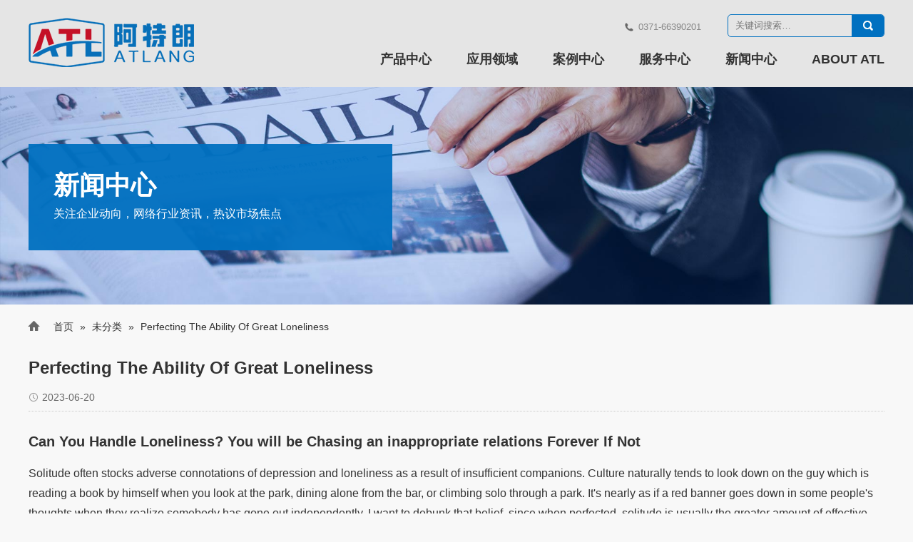

--- FILE ---
content_type: text/html; charset=UTF-8
request_url: https://www.atelangchina.com/3455/
body_size: 9111
content:
<!doctype html>
<html lang="en">



  <head>
    <meta charset="utf-8">
    <meta http-equiv="X-UA-Compatible" content="IE=edge">
    <meta name="viewport" content="width=device-width, initial-scale=1, maximum-scale=1, user-scalable=no">

    <!-- Disable tap highlight on IE -->
    <meta name="msapplication-tap-highlight" content="no">

    <!-- Web Application Manifest -->
    <link rel="manifest" href="https://www.atelangchina.com/manifest.json">

    <!-- Add to homescreen for Chrome on Android -->
    <meta name="mobile-web-app-capable" content="yes">
    <meta name="application-name" content="河南阿特朗智能科技">
    <link rel="icon" sizes="192x192" href="https://www.atelangchina.com/touch/chrome-touch-icon-192x192.png">

    <!-- Add to homescreen for Safari on iOS -->
    <meta name="apple-mobile-web-app-capable" content="yes">
    <meta name="apple-mobile-web-app-status-bar-style" content="black">
    <meta name="apple-mobile-web-app-title" content="河南阿特朗智能科技">
    <link rel="apple-touch-icon" href="https://www.atelangchina.com/touch/apple-touch-icon.png">

    <!-- Tile icon for Win8 (144x144 + tile color) -->
    <meta name="msapplication-TileImage" content="https://www.atelangchina.com/touch/ms-touch-icon-144x144-precomposed.png">
    <meta name="msapplication-TileColor" content="#0070c0">

    <!-- Color the status bar on mobile devices -->
    <meta name="theme-color" content="#0070c0">

    <!-- SEO: If your mobile URL is different from the desktop URL, add a canonical link to the desktop page https://developers.google.com/webmasters/smartphone-sites/feature-phones -->
    <!--
    <link rel="canonical" href="http://www.example.com/">
    -->

    <meta name='robots' content='index, follow, max-image-preview:large, max-snippet:-1, max-video-preview:-1' />

	<!-- This site is optimized with the Yoast SEO plugin v20.7 - https://yoast.com/wordpress/plugins/seo/ -->
	<title>Perfecting The Ability Of Great Loneliness - 河南阿特朗智能科技</title>
	<link rel="canonical" href="https://www.atelangchina.com/3455/" />
	<meta property="og:locale" content="zh_CN" />
	<meta property="og:type" content="article" />
	<meta property="og:title" content="Perfecting The Ability Of Great Loneliness - 河南阿特朗智能科技" />
	<meta property="og:description" content="Can You Handle Loneliness? You will be Chasing an inapp…" />
	<meta property="og:url" content="https://www.atelangchina.com/3455/" />
	<meta property="og:site_name" content="河南阿特朗智能科技" />
	<meta property="article:published_time" content="2023-06-19T16:29:11+00:00" />
	<meta name="author" content="koaya" />
	<meta name="twitter:card" content="summary_large_image" />
	<meta name="twitter:label1" content="作者" />
	<meta name="twitter:data1" content="koaya" />
	<meta name="twitter:label2" content="预计阅读时间" />
	<meta name="twitter:data2" content="3分" />
	<script type="application/ld+json" class="yoast-schema-graph">{"@context":"https://schema.org","@graph":[{"@type":"WebPage","@id":"https://www.atelangchina.com/3455/","url":"https://www.atelangchina.com/3455/","name":"Perfecting The Ability Of Great Loneliness - 河南阿特朗智能科技","isPartOf":{"@id":"https://www.atelangchina.com/#website"},"datePublished":"2023-06-19T16:29:11+00:00","dateModified":"2023-06-19T16:29:11+00:00","author":{"@id":"https://www.atelangchina.com/#/schema/person/2b6d00063060b291624c836f327d14f2"},"breadcrumb":{"@id":"https://www.atelangchina.com/3455/#breadcrumb"},"inLanguage":"zh-CN","potentialAction":[{"@type":"ReadAction","target":["https://www.atelangchina.com/3455/"]}]},{"@type":"BreadcrumbList","@id":"https://www.atelangchina.com/3455/#breadcrumb","itemListElement":[{"@type":"ListItem","position":1,"name":"首页","item":"https://www.atelangchina.com/"},{"@type":"ListItem","position":2,"name":"未分类","item":"https://www.atelangchina.com/uncategorized/"},{"@type":"ListItem","position":3,"name":"Perfecting The Ability Of Great Loneliness"}]},{"@type":"WebSite","@id":"https://www.atelangchina.com/#website","url":"https://www.atelangchina.com/","name":"河南阿特朗智能科技","description":"","potentialAction":[{"@type":"SearchAction","target":{"@type":"EntryPoint","urlTemplate":"https://www.atelangchina.com/?s={search_term_string}"},"query-input":"required name=search_term_string"}],"inLanguage":"zh-CN"},{"@type":"Person","@id":"https://www.atelangchina.com/#/schema/person/2b6d00063060b291624c836f327d14f2","name":"koaya","url":"https://www.atelangchina.com/author/koaya/"}]}</script>
	<!-- / Yoast SEO plugin. -->


<link rel='stylesheet' id='wp-block-library-css' href='https://www.atelangchina.com/wp-includes/css/dist/block-library/style.min.css?ver=6.2.7' type='text/css' media='all' />
<link rel='stylesheet' id='classic-theme-styles-css' href='https://www.atelangchina.com/wp-includes/css/classic-themes.min.css?ver=6.2.7' type='text/css' media='all' />
<style id='global-styles-inline-css' type='text/css'>
body{--wp--preset--color--black: #000000;--wp--preset--color--cyan-bluish-gray: #abb8c3;--wp--preset--color--white: #ffffff;--wp--preset--color--pale-pink: #f78da7;--wp--preset--color--vivid-red: #cf2e2e;--wp--preset--color--luminous-vivid-orange: #ff6900;--wp--preset--color--luminous-vivid-amber: #fcb900;--wp--preset--color--light-green-cyan: #7bdcb5;--wp--preset--color--vivid-green-cyan: #00d084;--wp--preset--color--pale-cyan-blue: #8ed1fc;--wp--preset--color--vivid-cyan-blue: #0693e3;--wp--preset--color--vivid-purple: #9b51e0;--wp--preset--gradient--vivid-cyan-blue-to-vivid-purple: linear-gradient(135deg,rgba(6,147,227,1) 0%,rgb(155,81,224) 100%);--wp--preset--gradient--light-green-cyan-to-vivid-green-cyan: linear-gradient(135deg,rgb(122,220,180) 0%,rgb(0,208,130) 100%);--wp--preset--gradient--luminous-vivid-amber-to-luminous-vivid-orange: linear-gradient(135deg,rgba(252,185,0,1) 0%,rgba(255,105,0,1) 100%);--wp--preset--gradient--luminous-vivid-orange-to-vivid-red: linear-gradient(135deg,rgba(255,105,0,1) 0%,rgb(207,46,46) 100%);--wp--preset--gradient--very-light-gray-to-cyan-bluish-gray: linear-gradient(135deg,rgb(238,238,238) 0%,rgb(169,184,195) 100%);--wp--preset--gradient--cool-to-warm-spectrum: linear-gradient(135deg,rgb(74,234,220) 0%,rgb(151,120,209) 20%,rgb(207,42,186) 40%,rgb(238,44,130) 60%,rgb(251,105,98) 80%,rgb(254,248,76) 100%);--wp--preset--gradient--blush-light-purple: linear-gradient(135deg,rgb(255,206,236) 0%,rgb(152,150,240) 100%);--wp--preset--gradient--blush-bordeaux: linear-gradient(135deg,rgb(254,205,165) 0%,rgb(254,45,45) 50%,rgb(107,0,62) 100%);--wp--preset--gradient--luminous-dusk: linear-gradient(135deg,rgb(255,203,112) 0%,rgb(199,81,192) 50%,rgb(65,88,208) 100%);--wp--preset--gradient--pale-ocean: linear-gradient(135deg,rgb(255,245,203) 0%,rgb(182,227,212) 50%,rgb(51,167,181) 100%);--wp--preset--gradient--electric-grass: linear-gradient(135deg,rgb(202,248,128) 0%,rgb(113,206,126) 100%);--wp--preset--gradient--midnight: linear-gradient(135deg,rgb(2,3,129) 0%,rgb(40,116,252) 100%);--wp--preset--duotone--dark-grayscale: url('#wp-duotone-dark-grayscale');--wp--preset--duotone--grayscale: url('#wp-duotone-grayscale');--wp--preset--duotone--purple-yellow: url('#wp-duotone-purple-yellow');--wp--preset--duotone--blue-red: url('#wp-duotone-blue-red');--wp--preset--duotone--midnight: url('#wp-duotone-midnight');--wp--preset--duotone--magenta-yellow: url('#wp-duotone-magenta-yellow');--wp--preset--duotone--purple-green: url('#wp-duotone-purple-green');--wp--preset--duotone--blue-orange: url('#wp-duotone-blue-orange');--wp--preset--font-size--small: 13px;--wp--preset--font-size--medium: 20px;--wp--preset--font-size--large: 36px;--wp--preset--font-size--x-large: 42px;--wp--preset--spacing--20: 0.44rem;--wp--preset--spacing--30: 0.67rem;--wp--preset--spacing--40: 1rem;--wp--preset--spacing--50: 1.5rem;--wp--preset--spacing--60: 2.25rem;--wp--preset--spacing--70: 3.38rem;--wp--preset--spacing--80: 5.06rem;--wp--preset--shadow--natural: 6px 6px 9px rgba(0, 0, 0, 0.2);--wp--preset--shadow--deep: 12px 12px 50px rgba(0, 0, 0, 0.4);--wp--preset--shadow--sharp: 6px 6px 0px rgba(0, 0, 0, 0.2);--wp--preset--shadow--outlined: 6px 6px 0px -3px rgba(255, 255, 255, 1), 6px 6px rgba(0, 0, 0, 1);--wp--preset--shadow--crisp: 6px 6px 0px rgba(0, 0, 0, 1);}:where(.is-layout-flex){gap: 0.5em;}body .is-layout-flow > .alignleft{float: left;margin-inline-start: 0;margin-inline-end: 2em;}body .is-layout-flow > .alignright{float: right;margin-inline-start: 2em;margin-inline-end: 0;}body .is-layout-flow > .aligncenter{margin-left: auto !important;margin-right: auto !important;}body .is-layout-constrained > .alignleft{float: left;margin-inline-start: 0;margin-inline-end: 2em;}body .is-layout-constrained > .alignright{float: right;margin-inline-start: 2em;margin-inline-end: 0;}body .is-layout-constrained > .aligncenter{margin-left: auto !important;margin-right: auto !important;}body .is-layout-constrained > :where(:not(.alignleft):not(.alignright):not(.alignfull)){max-width: var(--wp--style--global--content-size);margin-left: auto !important;margin-right: auto !important;}body .is-layout-constrained > .alignwide{max-width: var(--wp--style--global--wide-size);}body .is-layout-flex{display: flex;}body .is-layout-flex{flex-wrap: wrap;align-items: center;}body .is-layout-flex > *{margin: 0;}:where(.wp-block-columns.is-layout-flex){gap: 2em;}.has-black-color{color: var(--wp--preset--color--black) !important;}.has-cyan-bluish-gray-color{color: var(--wp--preset--color--cyan-bluish-gray) !important;}.has-white-color{color: var(--wp--preset--color--white) !important;}.has-pale-pink-color{color: var(--wp--preset--color--pale-pink) !important;}.has-vivid-red-color{color: var(--wp--preset--color--vivid-red) !important;}.has-luminous-vivid-orange-color{color: var(--wp--preset--color--luminous-vivid-orange) !important;}.has-luminous-vivid-amber-color{color: var(--wp--preset--color--luminous-vivid-amber) !important;}.has-light-green-cyan-color{color: var(--wp--preset--color--light-green-cyan) !important;}.has-vivid-green-cyan-color{color: var(--wp--preset--color--vivid-green-cyan) !important;}.has-pale-cyan-blue-color{color: var(--wp--preset--color--pale-cyan-blue) !important;}.has-vivid-cyan-blue-color{color: var(--wp--preset--color--vivid-cyan-blue) !important;}.has-vivid-purple-color{color: var(--wp--preset--color--vivid-purple) !important;}.has-black-background-color{background-color: var(--wp--preset--color--black) !important;}.has-cyan-bluish-gray-background-color{background-color: var(--wp--preset--color--cyan-bluish-gray) !important;}.has-white-background-color{background-color: var(--wp--preset--color--white) !important;}.has-pale-pink-background-color{background-color: var(--wp--preset--color--pale-pink) !important;}.has-vivid-red-background-color{background-color: var(--wp--preset--color--vivid-red) !important;}.has-luminous-vivid-orange-background-color{background-color: var(--wp--preset--color--luminous-vivid-orange) !important;}.has-luminous-vivid-amber-background-color{background-color: var(--wp--preset--color--luminous-vivid-amber) !important;}.has-light-green-cyan-background-color{background-color: var(--wp--preset--color--light-green-cyan) !important;}.has-vivid-green-cyan-background-color{background-color: var(--wp--preset--color--vivid-green-cyan) !important;}.has-pale-cyan-blue-background-color{background-color: var(--wp--preset--color--pale-cyan-blue) !important;}.has-vivid-cyan-blue-background-color{background-color: var(--wp--preset--color--vivid-cyan-blue) !important;}.has-vivid-purple-background-color{background-color: var(--wp--preset--color--vivid-purple) !important;}.has-black-border-color{border-color: var(--wp--preset--color--black) !important;}.has-cyan-bluish-gray-border-color{border-color: var(--wp--preset--color--cyan-bluish-gray) !important;}.has-white-border-color{border-color: var(--wp--preset--color--white) !important;}.has-pale-pink-border-color{border-color: var(--wp--preset--color--pale-pink) !important;}.has-vivid-red-border-color{border-color: var(--wp--preset--color--vivid-red) !important;}.has-luminous-vivid-orange-border-color{border-color: var(--wp--preset--color--luminous-vivid-orange) !important;}.has-luminous-vivid-amber-border-color{border-color: var(--wp--preset--color--luminous-vivid-amber) !important;}.has-light-green-cyan-border-color{border-color: var(--wp--preset--color--light-green-cyan) !important;}.has-vivid-green-cyan-border-color{border-color: var(--wp--preset--color--vivid-green-cyan) !important;}.has-pale-cyan-blue-border-color{border-color: var(--wp--preset--color--pale-cyan-blue) !important;}.has-vivid-cyan-blue-border-color{border-color: var(--wp--preset--color--vivid-cyan-blue) !important;}.has-vivid-purple-border-color{border-color: var(--wp--preset--color--vivid-purple) !important;}.has-vivid-cyan-blue-to-vivid-purple-gradient-background{background: var(--wp--preset--gradient--vivid-cyan-blue-to-vivid-purple) !important;}.has-light-green-cyan-to-vivid-green-cyan-gradient-background{background: var(--wp--preset--gradient--light-green-cyan-to-vivid-green-cyan) !important;}.has-luminous-vivid-amber-to-luminous-vivid-orange-gradient-background{background: var(--wp--preset--gradient--luminous-vivid-amber-to-luminous-vivid-orange) !important;}.has-luminous-vivid-orange-to-vivid-red-gradient-background{background: var(--wp--preset--gradient--luminous-vivid-orange-to-vivid-red) !important;}.has-very-light-gray-to-cyan-bluish-gray-gradient-background{background: var(--wp--preset--gradient--very-light-gray-to-cyan-bluish-gray) !important;}.has-cool-to-warm-spectrum-gradient-background{background: var(--wp--preset--gradient--cool-to-warm-spectrum) !important;}.has-blush-light-purple-gradient-background{background: var(--wp--preset--gradient--blush-light-purple) !important;}.has-blush-bordeaux-gradient-background{background: var(--wp--preset--gradient--blush-bordeaux) !important;}.has-luminous-dusk-gradient-background{background: var(--wp--preset--gradient--luminous-dusk) !important;}.has-pale-ocean-gradient-background{background: var(--wp--preset--gradient--pale-ocean) !important;}.has-electric-grass-gradient-background{background: var(--wp--preset--gradient--electric-grass) !important;}.has-midnight-gradient-background{background: var(--wp--preset--gradient--midnight) !important;}.has-small-font-size{font-size: var(--wp--preset--font-size--small) !important;}.has-medium-font-size{font-size: var(--wp--preset--font-size--medium) !important;}.has-large-font-size{font-size: var(--wp--preset--font-size--large) !important;}.has-x-large-font-size{font-size: var(--wp--preset--font-size--x-large) !important;}
.wp-block-navigation a:where(:not(.wp-element-button)){color: inherit;}
:where(.wp-block-columns.is-layout-flex){gap: 2em;}
.wp-block-pullquote{font-size: 1.5em;line-height: 1.6;}
</style>
<link rel='stylesheet' id='main_style-css' href='https://www.atelangchina.com/wp-content/themes/xztbu-base/css/style.css?ver=6.2.7' type='text/css' media='all' />
<link rel="https://api.w.org/" href="https://www.atelangchina.com/wp-json/" /><link rel="alternate" type="application/json" href="https://www.atelangchina.com/wp-json/wp/v2/posts/3455" /><link rel="alternate" type="application/json+oembed" href="https://www.atelangchina.com/wp-json/oembed/1.0/embed?url=https%3A%2F%2Fwww.atelangchina.com%2F3455%2F" />
<link rel="alternate" type="text/xml+oembed" href="https://www.atelangchina.com/wp-json/oembed/1.0/embed?url=https%3A%2F%2Fwww.atelangchina.com%2F3455%2F&#038;format=xml" />

  </head>


  <body>

    <div id="header">

        <div class="main">

            <a id="logo" href="https://www.atelangchina.com">
                <img src="https://www.atelangchina.com/wp-content/themes/xztbu-base/img/logo.png" alt="河南阿特朗智能科技">
            </a>

            <div class="topbox">
                
                <div class="topbar">

                    <span class="tel">
                        <i class="iconfont">&#xe6f4;</i>0371-66390201                    </span>

                    <div id="search"><form role="search" method="get" id="searchform" action="https://www.atelangchina.com/">
	<input type="text" id="s" name="s" value="" placeholder="关键词搜索…">
	<input type="submit" id="submit" class="iconfont" value="&#xe63d;">
</form>
</div>

                    <a href="#" id="search-btn"></a>
                    <a href="#" id="nav-btn"></a>

                </div>

                <div class="menu-main-container"><ul id="menu-main" class="menu"><li id="menu-item-47" class="menu-item menu-item-type-post_type_archive menu-item-object-product menu-item-has-children menu-item-47"><a href="https://www.atelangchina.com/product/">产品中心</a>
<ul class="sub-menu">
	<li id="menu-item-1876" class="menu-item menu-item-type-taxonomy menu-item-object-pro_cat menu-item-1876"><a href="https://www.atelangchina.com/pro_cat/bulk-loading-machine/">bulk loading machine</a></li>
	<li id="menu-item-2343" class="menu-item menu-item-type-taxonomy menu-item-object-pro_cat menu-item-2343"><a href="https://www.atelangchina.com/pro_cat/mobile-crusher/">Mobile Crusher</a></li>
	<li id="menu-item-2344" class="menu-item menu-item-type-taxonomy menu-item-object-pro_cat menu-item-2344"><a href="https://www.atelangchina.com/pro_cat/crusher/">CRUSHING EQUIPMENT</a></li>
	<li id="menu-item-2345" class="menu-item menu-item-type-taxonomy menu-item-object-pro_cat menu-item-2345"><a href="https://www.atelangchina.com/pro_cat/auxiliary-facilities/">Auxiliary Facilities</a></li>
</ul>
</li>
<li id="menu-item-42" class="menu-item menu-item-type-custom menu-item-object-custom menu-item-has-children menu-item-42"><a href="http://www.atelangchina.com/fczl/">应用领域</a>
<ul class="sub-menu">
	<li id="menu-item-1866" class="menu-item menu-item-type-post_type menu-item-object-page menu-item-1866"><a href="https://www.atelangchina.com/fczl/">转运站粉尘</a></li>
	<li id="menu-item-1865" class="menu-item menu-item-type-post_type menu-item-object-page menu-item-1865"><a href="https://www.atelangchina.com/ksps/">翻车机粉尘</a></li>
	<li id="menu-item-1864" class="menu-item menu-item-type-post_type menu-item-object-page menu-item-1864"><a href="https://www.atelangchina.com/gymf/">破碎筛分粉尘</a></li>
	<li id="menu-item-1863" class="menu-item menu-item-type-post_type menu-item-object-page menu-item-1863"><a href="https://www.atelangchina.com/jqsj/">车间 料棚除尘</a></li>
</ul>
</li>
<li id="menu-item-1936" class="menu-item menu-item-type-post_type_archive menu-item-object-case menu-item-has-children menu-item-1936"><a href="https://www.atelangchina.com/case/">案例中心</a>
<ul class="sub-menu">
	<li id="menu-item-1877" class="menu-item menu-item-type-taxonomy menu-item-object-sol_cat menu-item-1877"><a href="https://www.atelangchina.com/sol_cat/hbsb/">干雾抑尘案例</a></li>
	<li id="menu-item-2359" class="menu-item menu-item-type-taxonomy menu-item-object-sol_cat menu-item-2359"><a href="https://www.atelangchina.com/sol_cat/ganwu/">泡沫干雾抑尘案例</a></li>
	<li id="menu-item-2360" class="menu-item menu-item-type-taxonomy menu-item-object-sol_cat menu-item-2360"><a href="https://www.atelangchina.com/sol_cat/paomo/">收尘器案例</a></li>
	<li id="menu-item-2361" class="menu-item menu-item-type-taxonomy menu-item-object-sol_cat menu-item-2361"><a href="https://www.atelangchina.com/sol_cat/hdc/">高压微雾抑尘案例</a></li>
</ul>
</li>
<li id="menu-item-59" class="menu-item menu-item-type-custom menu-item-object-custom menu-item-has-children menu-item-59"><a href="http://www.atelangchina.com/support/">服务中心</a>
<ul class="sub-menu">
	<li id="menu-item-37" class="menu-item menu-item-type-post_type menu-item-object-page menu-item-37"><a href="https://www.atelangchina.com/service/">服务网络</a></li>
	<li id="menu-item-36" class="menu-item menu-item-type-post_type menu-item-object-page menu-item-36"><a href="https://www.atelangchina.com/support/">技术支持</a></li>
	<li id="menu-item-60" class="menu-item menu-item-type-post_type_archive menu-item-object-parts menu-item-60"><a href="https://www.atelangchina.com/parts/">正品配件</a></li>
	<li id="menu-item-64" class="menu-item menu-item-type-taxonomy menu-item-object-category menu-item-64"><a href="https://www.atelangchina.com/faq/">常见问题</a></li>
</ul>
</li>
<li id="menu-item-61" class="menu-item menu-item-type-taxonomy menu-item-object-category menu-item-has-children menu-item-61"><a href="https://www.atelangchina.com/news/">新闻中心</a>
<ul class="sub-menu">
	<li id="menu-item-62" class="menu-item menu-item-type-taxonomy menu-item-object-category menu-item-62"><a href="https://www.atelangchina.com/news/company_news/">企业新闻</a></li>
	<li id="menu-item-63" class="menu-item menu-item-type-taxonomy menu-item-object-category menu-item-63"><a href="https://www.atelangchina.com/news/industry_news/">行业新闻</a></li>
</ul>
</li>
<li id="menu-item-38" class="menu-item menu-item-type-post_type menu-item-object-page menu-item-has-children menu-item-38"><a href="https://www.atelangchina.com/about/">ABOUT ATL</a>
<ul class="sub-menu">
	<li id="menu-item-67" class="menu-item menu-item-type-post_type menu-item-object-page menu-item-67"><a href="https://www.atelangchina.com/about/">关于我们</a></li>
	<li id="menu-item-39" class="menu-item menu-item-type-post_type menu-item-object-page menu-item-39"><a href="https://www.atelangchina.com/honor/">荣誉资质</a></li>
	<li id="menu-item-66" class="menu-item menu-item-type-taxonomy menu-item-object-category menu-item-66"><a href="https://www.atelangchina.com/jobs/">人力资源</a></li>
	<li id="menu-item-41" class="menu-item menu-item-type-post_type menu-item-object-page menu-item-41"><a href="https://www.atelangchina.com/contact/">CONTACT US</a></li>
</ul>
</li>
</ul></div>
            </div>

        </div>


        
        <div id="page-title" data-bg="https://s3.ap-northeast-2.amazonaws.com/atelangchina.com/wp-content/uploads/2019/05/top8.jpg">
            <div class="main">
                <div class="titbox ">
                    <p class="page_tit">新闻中心</p>
                    <p>关注企业动向，网络行业资讯，热议市场焦点</p>
                </div>
            </div>
        </div>

        
    </div>






<div id="bread-crumb" class="main">
	<i class="iconfont">&#xe60f;</i>
	<div class="widget widget_xz-breadcrumb"><div
			
			class="so-widget-xz-breadcrumb so-widget-"
			
		>		<p id="breadcrumbs"><span><span><a href="https://www.atelangchina.com/">首页</a></span> » <span><a href="https://www.atelangchina.com/uncategorized/">未分类</a></span> » <span class="breadcrumb_last" aria-current="page">Perfecting The Ability Of Great Loneliness</span></span></p></div></div></div>

<div class="container container-news-single">

	<div class="main">
		<div
			
			class="so-widget-xz-single so-widget-xz-single-default-d75171398898"
			
		>	<div class="content_box">

		<h2>Perfecting The Ability Of Great Loneliness</h2>

		<div class="meta">
			<span class="date">2023-06-20</span>

					</div>


		<div class="content">

			<h2 class="hSubTitle" itemprop="name">
Can You Handle Loneliness? You will be Chasing an inappropriate relations Forever If Not</h2>
<p>Solitude often stocks adverse connotations of depression and loneliness as a result of insufficient companions. Culture naturally tends to look down on the guy which is reading a book by himself when you look at the park, dining alone from the bar, or climbing solo through a park. It's nearly as if a red banner goes down in some people's thoughts when they realize somebody has gone out independently. I want to debunk that belief, since when perfected, solitude is usually the greater amount of effective means of reaching deep introspection, self-love, and rapid private development.</p>
<p>Community is actually daunting. Consider a typical walk-down an active road in New york. Within a span of three minutes, you are probably confronted with hundreds of people, dozens of marketing and advertising communications, an inundation of visitors noises, as well as the very least 3 or 4 smells whoever resource you most likely should not understand.</p>
<p style="">How are we likely to ever before pay attention to ourselves in a world definitely ripe with disruptions? The attention is constantly becoming driven externally. Think about your smartphone consumption. How often in confirmed day do you realy find yourself bored stiff and seeking for one thing to do merely to instantly reach for your cellphone to flip through Instagram or Twitter. It is nearly as though, as a society, we're becoming wired for our thoughts not to have a moment's remainder when we can imagine seriously and purely. One must escape from the turmoil in the modern world to genuinely obtain perspective on existence. </p>
<p>Absolutely a specific feeling of self-analysis and introspection that can come in a period of solitude. It's a really effective attitude to realize and certainly will vary for everyone. It might be a brisk walk through the forests, sitting regarding the park bench, lounging within learn without any distractions, or exercising pilates. In my situation, it starts with a cross nation trip nestled during the aisle chair paying attention to my personal favorite playlist, touring solo in an innovative new country, meditating within my yard, paddle boarding in Miami's intracoastal canals or driving all the way down national roads towards Fl Keys, overlooking the countless shades of bluish during the clean sodium oceans.</p>
<p>Believe to whenever some of your more brilliant or innovative minutes stumbled on you. Where had been you? During the bath? Driving? Taking A Trip? I'll wager more frequently than maybe not, it actually was a place with a minimum of partial solitude. It really is over these gorgeous minutes we can be real with ourselves, delve deep introspectively, and obtain point of view that can empower all of us to help make the right choices and develop beautiful circumstances.</p>
<p>This will be especially relevant when you're recovering from a separation. The desire will be to encompass your self with as many people as you can and that means you don't feel depressed. This is natural and you ought to fork out a lot period with buddies and family with a confident impact on lifetime. But, you should make time for yourself aswell. </p>
<p>Nowis the time for you uncover your self. Without correctly given solitude, you're not giving your self the required area to keep in mind who you had been just before found their. Odds are your character changed and modified on the union. Individuals realized you more as several than as a specific. Just like you gain the appropriate viewpoint, you can easily establish a fresh system to release the inner awesomeness and reclaim who you are as a person.</p>
<p>RELATED READING: The Reason Why A Breakup Could Possibly Be The Most Sensible Thing To Ever Occur</p>
<p>So, take the time to meditate, book a vacation all on your own, escape area, and merely attend silence. These will all empower you to go through your ideas, prioritize what is then, and do a little incredible things in life. </p>
<p></p>
<p><a href="https://www.mature-hookup.com/">https://www.mature-hookup.com/</a></p>

		</div>

	</div></div><div
			
			class="so-widget-xz-prev_next so-widget-xz-prev_next-default-d75171398898"
			
		>		<div class="single-nav">

			<p class="page-pre">
				<span class="link"><a href="https://www.atelangchina.com/3469/" rel="prev">I wish to Encourage Her to Stay. How Do I Take Care Of It?</a></span>			</p>

			<p class="page-next">
				<span class="link"><a href="https://www.atelangchina.com/3427/" rel="next">Suggestions for the Dating Profile Pictures in 2013</a></span>			</p>

		</div></div><div
			
			class="so-widget-xz-related so-widget-xz-related-default-d75171398898"
			
		>
<div class="rel">
		<ul>
				<li class="rel-item">
						<a class="thumb" href="https://www.atelangchina.com/4049/">
							<img src='https://www.atelangchina.com/wp-content/themes/xztbu-base/img/default-thumb.jpg' alt='5 Connection Deal-Breakers'>			</a>
			<div class="info">
				<h3>5 Connection Deal-Breakers</h3>
				
							</div>
			
		</li>  		<li class="rel-item">
						<a class="thumb" href="https://www.atelangchina.com/4103/">
							<img src='https://www.atelangchina.com/wp-content/themes/xztbu-base/img/default-thumb.jpg' alt='The Porn Stars&#8217; Self-help Guide To Having Sensuous Selfies'>			</a>
			<div class="info">
				<h3>The Porn Stars&#8217; Self-help Guide To Having Sensuous Selfies</h3>
				
							</div>
			
		</li>  		<li class="rel-item">
						<a class="thumb" href="https://www.atelangchina.com/3715/">
							<img src='https://www.atelangchina.com/wp-content/themes/xztbu-base/img/default-thumb.jpg' alt=''>			</a>
			<div class="info">
				<h3></h3>
				
							</div>
			
		</li>  		<li class="rel-item">
						<a class="thumb" href="https://www.atelangchina.com/3939/">
							<img src='https://www.atelangchina.com/wp-content/themes/xztbu-base/img/default-thumb.jpg' alt='Indian Cupid Assessment in 2020: Functions, Experts, Drawbacks'>			</a>
			<div class="info">
				<h3>Indian Cupid Assessment in 2020: Functions, Experts, Drawbacks</h3>
				
							</div>
			
		</li>  		<li class="rel-item">
						<a class="thumb" href="https://www.atelangchina.com/3405/">
							<img src='https://www.atelangchina.com/wp-content/themes/xztbu-base/img/default-thumb.jpg' alt=''>			</a>
			<div class="info">
				<h3></h3>
				
							</div>
			
		</li>  	</ul>
</div></div>	</div>
	
</div>

	<a href="#" class="gotop"><i class="iconfont">&#xe608;</i>返回顶部</a>

	<div id="footer">
		<div class="main">
			<div class="wx">
				<img src="https://s3.ap-northeast-2.amazonaws.com/atelangchina.com/wp-content/uploads/2019/05/wx.jpg" alt="河南阿特朗智能科技">
				<p>微信扫一扫，关注阿特朗</p>
			</div>

			<div class="info">
				<h3>联系我们</h3>
				<div class="tels">
					<ul>
<li>
<h4>国内销售</h4>
<p>固话：0371-66390201<br />
手机：17630003881</li>
<li>
<h4>出口部</h4>
<p>固话：0371-66390201<br />
手机：18221309758</li>
<li>
<h4>配件销售</h4>
<p>固话：0371-66390201<br />
手机：17630003881</li>
<li>
<h4>售后服务</h4>
<p>固话：0371-66390201<br />
手机：17630003881</li>
</ul>
				</div>
				<div class="add">
					<p>
						<span>公司地址：中国·郑州·河南郑州中欧物流港</span>
						<span>邮编：450000</span>
					</p>
					<p>
						<span>电子邮箱：<a href="mailto:18221309758@163.com">18221309758@163.com</a></span>
					</p>
				</div>
			</div>
		</div>
	</div>

	<div class="footerbar">
		<div class="main">
			<p><span>版权所有©阿特朗</span> <span><a style="color:inherit" href="https://beian.miit.gov.cn/">豫ICP备2023012080号</a></span> <span class="f_tel">服务热线：0371-66390201</span></p>
		</div>
	</div>

		<script src="https://www.atelangchina.com/wp-content/themes/xztbu-base/js/script.js"></script>
<script>
var _hmt = _hmt || [];
(function() {  var hm = document.createElement("script");
  hm.src = "https://hm.baidu.com/hm.js?a01ac63a240d9e32311e1035a5beda29";
  var s = document.getElementsByTagName("script")[0]; 
  s.parentNode.insertBefore(hm, s);
})();
</script>
</body>
</html><!-- WP Fastest Cache file was created in 0.44640016555786 seconds, on 19-08-25 8:05:40 --><!-- via php -->